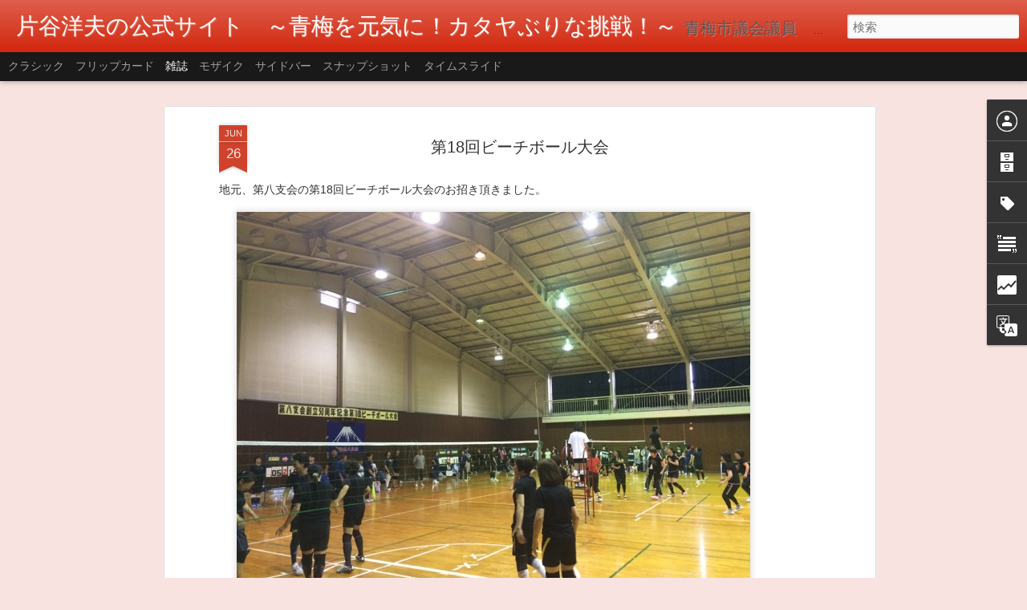

--- FILE ---
content_type: text/html; charset=UTF-8
request_url: http://www.katayahiroo.jp/2016/06/18.html
body_size: 5273
content:
<!DOCTYPE html>
<html class='v2' dir='ltr' lang='ja'>
<head>
<link href='https://www.blogger.com/static/v1/widgets/335934321-css_bundle_v2.css' rel='stylesheet' type='text/css'/>
<meta content='text/html; charset=UTF-8' http-equiv='Content-Type'/>
<meta content='blogger' name='generator'/>
<link href='http://www.katayahiroo.jp/favicon.ico' rel='icon' type='image/x-icon'/>
<link href='http://www.katayahiroo.jp/2016/06/18.html' rel='canonical'/>
<link rel="alternate" type="application/atom+xml" title="片谷洋夫の公式サイト&#12288;&#65374;青梅を元気に&#65281;カタヤぶりな挑戦&#65281;&#65374; - Atom" href="http://www.katayahiroo.jp/feeds/posts/default" />
<link rel="alternate" type="application/rss+xml" title="片谷洋夫の公式サイト&#12288;&#65374;青梅を元気に&#65281;カタヤぶりな挑戦&#65281;&#65374; - RSS" href="http://www.katayahiroo.jp/feeds/posts/default?alt=rss" />
<link rel="service.post" type="application/atom+xml" title="片谷洋夫の公式サイト&#12288;&#65374;青梅を元気に&#65281;カタヤぶりな挑戦&#65281;&#65374; - Atom" href="https://www.blogger.com/feeds/5763330007282204916/posts/default" />

<link rel="alternate" type="application/atom+xml" title="片谷洋夫の公式サイト&#12288;&#65374;青梅を元気に&#65281;カタヤぶりな挑戦&#65281;&#65374; - Atom" href="http://www.katayahiroo.jp/feeds/8030142675355017441/comments/default" />
<!--Can't find substitution for tag [blog.ieCssRetrofitLinks]-->
<link href='https://blogger.googleusercontent.com/img/b/R29vZ2xl/AVvXsEjt7PkGIpmhheAUN-ElRHpmBWNB8J3dyNBk-e1CA0lMJ0IcJJxgYIAD_MQ9PdUvmtQK8ivS7kDaEnURHK34GpL_6ZeB58DXek2e5gmt_8KRo8nSd_ECApHIoUavW_CuT9zhqZkNFMAIFwk/s640/blogger-image-1456068292.jpg' rel='image_src'/>
<meta content='http://www.katayahiroo.jp/2016/06/18.html' property='og:url'/>
<meta content='第18回ビーチボール大会' property='og:title'/>
<meta content='青梅市議会議員　片谷洋夫（かたやひろお）のブログです。' property='og:description'/>
<meta content='https://blogger.googleusercontent.com/img/b/R29vZ2xl/AVvXsEjt7PkGIpmhheAUN-ElRHpmBWNB8J3dyNBk-e1CA0lMJ0IcJJxgYIAD_MQ9PdUvmtQK8ivS7kDaEnURHK34GpL_6ZeB58DXek2e5gmt_8KRo8nSd_ECApHIoUavW_CuT9zhqZkNFMAIFwk/w1200-h630-p-k-no-nu/blogger-image-1456068292.jpg' property='og:image'/>
<title>片谷洋夫の公式サイト&#12288;&#65374;青梅を元気に&#65281;カタヤぶりな挑戦&#65281;&#65374;: 第18回ビーチボール大会</title>
<meta content='!' name='fragment'/>
<meta content='dynamic' name='blogger-template'/>
<meta content='IE=9,chrome=1' http-equiv='X-UA-Compatible'/>
<meta content='initial-scale=1.0, maximum-scale=1.0, user-scalable=no, width=device-width' name='viewport'/>
<style id='page-skin-1' type='text/css'><!--
/*-----------------------------------------------
Blogger Template Style
Name: Dynamic Views
----------------------------------------------- */
/* Variable definitions
====================
<Variable name="keycolor" description="Main Color" type="color" default="#ffffff"
variants="#2b256f,#00b2b4,#4ba976,#696f00,#b38f00,#f07300,#d0422c,#f37a86,#7b5341"/>
<Group description="Page">
<Variable name="page.text.font" description="Font" type="font"
default="'Helvetica Neue Light', HelveticaNeue-Light, 'Helvetica Neue', Helvetica, Arial, sans-serif"/>
<Variable name="page.text.color" description="Text Color" type="color"
default="#333333" variants="#333333"/>
<Variable name="body.background.color" description="Background Color" type="color"
default="#EEEEEE"
variants="#dfdfea,#d9f4f4,#e4f2eb,#e9ead9,#f4eed9,#fdead9,#f8e3e0,#fdebed,#ebe5e3"/>
</Group>
<Variable name="body.background" description="Body Background" type="background"
color="#EEEEEE" default="$(color) none repeat scroll top left"/>
<Group description="Header">
<Variable name="header.background.color" description="Background Color" type="color"
default="#F3F3F3" variants="#F3F3F3"/>
</Group>
<Group description="Header Bar">
<Variable name="primary.color" description="Background Color" type="color"
default="#333333" variants="#2b256f,#00b2b4,#4ba976,#696f00,#b38f00,#f07300,#d0422c,#f37a86,#7b5341"/>
<Variable name="menu.font" description="Font" type="font"
default="'Helvetica Neue Light', HelveticaNeue-Light, 'Helvetica Neue', Helvetica, Arial, sans-serif"/>
<Variable name="menu.text.color" description="Text Color" type="color"
default="#FFFFFF" variants="#FFFFFF"/>
</Group>
<Group description="Links">
<Variable name="link.font" description="Link Text" type="font"
default="'Helvetica Neue Light', HelveticaNeue-Light, 'Helvetica Neue', Helvetica, Arial, sans-serif"/>
<Variable name="link.color" description="Link Color" type="color"
default="#009EB8"
variants="#2b256f,#00b2b4,#4ba976,#696f00,#b38f00,#f07300,#d0422c,#f37a86,#7b5341"/>
<Variable name="link.hover.color" description="Link Hover Color" type="color"
default="#009EB8"
variants="#2b256f,#00b2b4,#4ba976,#696f00,#b38f00,#f07300,#d0422c,#f37a86,#7b5341"/>
<Variable name="link.visited.color" description="Link Visited Color" type="color"
default="#009EB8"
variants="#2b256f,#00b2b4,#4ba976,#696f00,#b38f00,#f07300,#d0422c,#f37a86,#7b5341"/>
</Group>
<Group description="Blog Title">
<Variable name="blog.title.font" description="Font" type="font"
default="'Helvetica Neue Light', HelveticaNeue-Light, 'Helvetica Neue', Helvetica, Arial, sans-serif"/>
<Variable name="blog.title.color" description="Color" type="color"
default="#555555" variants="#555555"/>
</Group>
<Group description="Blog Description">
<Variable name="blog.description.font" description="Font" type="font"
default="'Helvetica Neue Light', HelveticaNeue-Light, 'Helvetica Neue', Helvetica, Arial, sans-serif"/>
<Variable name="blog.description.color" description="Color" type="color"
default="#555555" variants="#555555"/>
</Group>
<Group description="Post Title">
<Variable name="post.title.font" description="Font" type="font"
default="'Helvetica Neue Light', HelveticaNeue-Light, 'Helvetica Neue', Helvetica, Arial, sans-serif"/>
<Variable name="post.title.color" description="Color" type="color"
default="#333333" variants="#333333"/>
</Group>
<Group description="Date Ribbon">
<Variable name="ribbon.color" description="Color" type="color"
default="#666666" variants="#2b256f,#00b2b4,#4ba976,#696f00,#b38f00,#f07300,#d0422c,#f37a86,#7b5341"/>
<Variable name="ribbon.hover.color" description="Hover Color" type="color"
default="#AD3A2B" variants="#AD3A2B"/>
</Group>
<Variable name="blitzview" description="Initial view type" type="string" default="sidebar"/>
*/
/* BEGIN CUT */
{
"font:Text": "'Helvetica Neue Light', HelveticaNeue-Light, 'Helvetica Neue', Helvetica, Arial, sans-serif",
"color:Text": "#333333",
"image:Background": "#EEEEEE none repeat scroll top left",
"color:Background": "#f8e3e0",
"color:Header Background": "#d01b00",
"color:Primary": "#191919",
"color:Menu Text": "#ffffff",
"font:Menu": "'Helvetica Neue Light', HelveticaNeue-Light, 'Helvetica Neue', Helvetica, Arial, sans-serif",
"font:Link": "'Helvetica Neue Light', HelveticaNeue-Light, 'Helvetica Neue', Helvetica, Arial, sans-serif",
"color:Link": "#d0422c",
"color:Link Visited": "#d0422c",
"color:Link Hover": "#d0422c",
"font:Blog Title": "normal bold 100% 'Helvetica Neue Light', HelveticaNeue-Light, 'Helvetica Neue', Helvetica, Arial, sans-serif",
"color:Blog Title": "#ffffff",
"font:Blog Description": "'Helvetica Neue Light', HelveticaNeue-Light, 'Helvetica Neue', Helvetica, Arial, sans-serif",
"color:Blog Description": "#555555",
"font:Post Title": "'Helvetica Neue Light', HelveticaNeue-Light, 'Helvetica Neue', Helvetica, Arial, sans-serif",
"color:Post Title": "#333333",
"color:Ribbon": "#d0422c",
"color:Ribbon Hover": "#ad3a2b",
"view": "magazine"
}
/* END CUT */

--></style>
<style id='template-skin-1' type='text/css'><!--
body {
min-width: 860px;
}
.column-center-outer {
margin-top: 46px;
}
.content-outer, .content-fauxcolumn-outer, .region-inner {
min-width: 860px;
max-width: 860px;
_width: 860px;
}
.main-inner .columns {
padding-left: 0;
padding-right: 410px;
}
.main-inner .fauxcolumn-center-outer {
left: 0;
right: 410px;
/* IE6 does not respect left and right together */
_width: expression(this.parentNode.offsetWidth -
parseInt("0") -
parseInt("410px") + 'px');
}
.main-inner .fauxcolumn-left-outer {
width: 0;
}
.main-inner .fauxcolumn-right-outer {
width: 410px;
}
.main-inner .column-left-outer {
width: 0;
right: 100%;
margin-left: -0;
}
.main-inner .column-right-outer {
width: 410px;
margin-right: -410px;
}
#layout {
min-width: 0;
}
#layout .content-outer {
min-width: 0;
width: 800px;
}
#layout .region-inner {
min-width: 0;
width: auto;
}
--></style>
<script src='//www.blogblog.com/dynamicviews/6e0d22adcfa5abea/js/common.js' type='text/javascript'></script>
<script src='//www.blogblog.com/dynamicviews/6e0d22adcfa5abea/js/languages/lang__ja.js' type='text/javascript'></script>
<script src='//www.blogblog.com/dynamicviews/6e0d22adcfa5abea/js/magazine.js' type='text/javascript'></script>
<script src='//www.blogblog.com/dynamicviews/4224c15c4e7c9321/js/comments.js'></script>
<link href='https://www.blogger.com/dyn-css/authorization.css?targetBlogID=5763330007282204916&amp;zx=a07b2fc4-3aa0-405b-9cfd-c438ccd5660d' media='none' onload='if(media!=&#39;all&#39;)media=&#39;all&#39;' rel='stylesheet'/><noscript><link href='https://www.blogger.com/dyn-css/authorization.css?targetBlogID=5763330007282204916&amp;zx=a07b2fc4-3aa0-405b-9cfd-c438ccd5660d' rel='stylesheet'/></noscript>
<meta name='google-adsense-platform-account' content='ca-host-pub-1556223355139109'/>
<meta name='google-adsense-platform-domain' content='blogspot.com'/>

</head>
<body class='variant-magazine'>
<div class='content'>
<div class='content-outer'>
<div class='fauxborder-left content-fauxborder-left'>
<div class='content-inner'>
<div class='main-outer'>
<div class='fauxborder-left main-fauxborder-left'>
<div class='region-inner main-inner'>
<div class='columns fauxcolumns'>
<div class='column-center-outer'>
<div class='column-center-inner'>
<div class='main section' id='main'>
</div>
</div>
</div>
<div class='column-right-outer'>
<div class='column-right-inner'>
<aside>
<div class='sidebar section' id='sidebar-right-1'>
</div>
</aside>
</div>
</div>
<div style='clear: both'></div>
</div>
</div>
</div>
</div>
</div>
</div>
</div>
</div>
<script language='javascript' type='text/javascript'>
        window.onload = function() {
          blogger.ui().configure().view();
        };
      </script>

<script type="text/javascript" src="https://www.blogger.com/static/v1/widgets/2028843038-widgets.js"></script>
<script type='text/javascript'>
window['__wavt'] = 'AOuZoY5SmMPmcY30hhJNKbnotwTa9HoLjw:1768908923734';_WidgetManager._Init('//www.blogger.com/rearrange?blogID\x3d5763330007282204916','//www.katayahiroo.jp/2016/06/18.html','5763330007282204916');
_WidgetManager._SetDataContext([{'name': 'blog', 'data': {'blogId': '5763330007282204916', 'title': '\u7247\u8c37\u6d0b\u592b\u306e\u516c\u5f0f\u30b5\u30a4\u30c8\u3000\uff5e\u9752\u6885\u3092\u5143\u6c17\u306b\uff01\u30ab\u30bf\u30e4\u3076\u308a\u306a\u6311\u6226\uff01\uff5e', 'url': 'http://www.katayahiroo.jp/2016/06/18.html', 'canonicalUrl': 'http://www.katayahiroo.jp/2016/06/18.html', 'homepageUrl': 'http://www.katayahiroo.jp/', 'searchUrl': 'http://www.katayahiroo.jp/search', 'canonicalHomepageUrl': 'http://www.katayahiroo.jp/', 'blogspotFaviconUrl': 'http://www.katayahiroo.jp/favicon.ico', 'bloggerUrl': 'https://www.blogger.com', 'hasCustomDomain': true, 'httpsEnabled': false, 'enabledCommentProfileImages': true, 'gPlusViewType': 'FILTERED_POSTMOD', 'adultContent': false, 'analyticsAccountNumber': '', 'encoding': 'UTF-8', 'locale': 'ja', 'localeUnderscoreDelimited': 'ja', 'languageDirection': 'ltr', 'isPrivate': false, 'isMobile': false, 'isMobileRequest': false, 'mobileClass': '', 'isPrivateBlog': false, 'isDynamicViewsAvailable': true, 'feedLinks': '\x3clink rel\x3d\x22alternate\x22 type\x3d\x22application/atom+xml\x22 title\x3d\x22\u7247\u8c37\u6d0b\u592b\u306e\u516c\u5f0f\u30b5\u30a4\u30c8\u3000\uff5e\u9752\u6885\u3092\u5143\u6c17\u306b\uff01\u30ab\u30bf\u30e4\u3076\u308a\u306a\u6311\u6226\uff01\uff5e - Atom\x22 href\x3d\x22http://www.katayahiroo.jp/feeds/posts/default\x22 /\x3e\n\x3clink rel\x3d\x22alternate\x22 type\x3d\x22application/rss+xml\x22 title\x3d\x22\u7247\u8c37\u6d0b\u592b\u306e\u516c\u5f0f\u30b5\u30a4\u30c8\u3000\uff5e\u9752\u6885\u3092\u5143\u6c17\u306b\uff01\u30ab\u30bf\u30e4\u3076\u308a\u306a\u6311\u6226\uff01\uff5e - RSS\x22 href\x3d\x22http://www.katayahiroo.jp/feeds/posts/default?alt\x3drss\x22 /\x3e\n\x3clink rel\x3d\x22service.post\x22 type\x3d\x22application/atom+xml\x22 title\x3d\x22\u7247\u8c37\u6d0b\u592b\u306e\u516c\u5f0f\u30b5\u30a4\u30c8\u3000\uff5e\u9752\u6885\u3092\u5143\u6c17\u306b\uff01\u30ab\u30bf\u30e4\u3076\u308a\u306a\u6311\u6226\uff01\uff5e - Atom\x22 href\x3d\x22https://www.blogger.com/feeds/5763330007282204916/posts/default\x22 /\x3e\n\n\x3clink rel\x3d\x22alternate\x22 type\x3d\x22application/atom+xml\x22 title\x3d\x22\u7247\u8c37\u6d0b\u592b\u306e\u516c\u5f0f\u30b5\u30a4\u30c8\u3000\uff5e\u9752\u6885\u3092\u5143\u6c17\u306b\uff01\u30ab\u30bf\u30e4\u3076\u308a\u306a\u6311\u6226\uff01\uff5e - Atom\x22 href\x3d\x22http://www.katayahiroo.jp/feeds/8030142675355017441/comments/default\x22 /\x3e\n', 'meTag': '', 'adsenseHostId': 'ca-host-pub-1556223355139109', 'adsenseHasAds': false, 'adsenseAutoAds': false, 'boqCommentIframeForm': true, 'loginRedirectParam': '', 'isGoogleEverywhereLinkTooltipEnabled': true, 'view': '', 'dynamicViewsCommentsSrc': '//www.blogblog.com/dynamicviews/4224c15c4e7c9321/js/comments.js', 'dynamicViewsScriptSrc': '//www.blogblog.com/dynamicviews/6e0d22adcfa5abea', 'plusOneApiSrc': 'https://apis.google.com/js/platform.js', 'disableGComments': true, 'interstitialAccepted': false, 'sharing': {'platforms': [{'name': '\u30ea\u30f3\u30af\u3092\u53d6\u5f97', 'key': 'link', 'shareMessage': '\u30ea\u30f3\u30af\u3092\u53d6\u5f97', 'target': ''}, {'name': 'Facebook', 'key': 'facebook', 'shareMessage': 'Facebook \u3067\u5171\u6709', 'target': 'facebook'}, {'name': 'BlogThis!', 'key': 'blogThis', 'shareMessage': 'BlogThis!', 'target': 'blog'}, {'name': '\xd7', 'key': 'twitter', 'shareMessage': '\xd7 \u3067\u5171\u6709', 'target': 'twitter'}, {'name': 'Pinterest', 'key': 'pinterest', 'shareMessage': 'Pinterest \u3067\u5171\u6709', 'target': 'pinterest'}, {'name': '\u30e1\u30fc\u30eb', 'key': 'email', 'shareMessage': '\u30e1\u30fc\u30eb', 'target': 'email'}], 'disableGooglePlus': true, 'googlePlusShareButtonWidth': 0, 'googlePlusBootstrap': '\x3cscript type\x3d\x22text/javascript\x22\x3ewindow.___gcfg \x3d {\x27lang\x27: \x27ja\x27};\x3c/script\x3e'}, 'hasCustomJumpLinkMessage': false, 'jumpLinkMessage': '\u7d9a\u304d\u3092\u8aad\u3080', 'pageType': 'item', 'postId': '8030142675355017441', 'postImageThumbnailUrl': 'https://blogger.googleusercontent.com/img/b/R29vZ2xl/AVvXsEjt7PkGIpmhheAUN-ElRHpmBWNB8J3dyNBk-e1CA0lMJ0IcJJxgYIAD_MQ9PdUvmtQK8ivS7kDaEnURHK34GpL_6ZeB58DXek2e5gmt_8KRo8nSd_ECApHIoUavW_CuT9zhqZkNFMAIFwk/s72-c/blogger-image-1456068292.jpg', 'postImageUrl': 'https://blogger.googleusercontent.com/img/b/R29vZ2xl/AVvXsEjt7PkGIpmhheAUN-ElRHpmBWNB8J3dyNBk-e1CA0lMJ0IcJJxgYIAD_MQ9PdUvmtQK8ivS7kDaEnURHK34GpL_6ZeB58DXek2e5gmt_8KRo8nSd_ECApHIoUavW_CuT9zhqZkNFMAIFwk/s640/blogger-image-1456068292.jpg', 'pageName': '\u7b2c18\u56de\u30d3\u30fc\u30c1\u30dc\u30fc\u30eb\u5927\u4f1a', 'pageTitle': '\u7247\u8c37\u6d0b\u592b\u306e\u516c\u5f0f\u30b5\u30a4\u30c8\u3000\uff5e\u9752\u6885\u3092\u5143\u6c17\u306b\uff01\u30ab\u30bf\u30e4\u3076\u308a\u306a\u6311\u6226\uff01\uff5e: \u7b2c18\u56de\u30d3\u30fc\u30c1\u30dc\u30fc\u30eb\u5927\u4f1a', 'metaDescription': ''}}, {'name': 'features', 'data': {}}, {'name': 'messages', 'data': {'edit': '\u7de8\u96c6', 'linkCopiedToClipboard': '\u30ea\u30f3\u30af\u3092\u30af\u30ea\u30c3\u30d7\u30dc\u30fc\u30c9\u306b\u30b3\u30d4\u30fc\u3057\u307e\u3057\u305f\u3002', 'ok': 'OK', 'postLink': '\u6295\u7a3f\u306e\u30ea\u30f3\u30af'}}, {'name': 'skin', 'data': {'vars': {'link_color': '#d0422c', 'post_title_color': '#333333', 'blog_description_font': '\x27Helvetica Neue Light\x27, HelveticaNeue-Light, \x27Helvetica Neue\x27, Helvetica, Arial, sans-serif', 'body_background_color': '#f8e3e0', 'ribbon_color': '#d0422c', 'body_background': '#EEEEEE none repeat scroll top left', 'blitzview': 'magazine', 'link_visited_color': '#d0422c', 'link_hover_color': '#d0422c', 'header_background_color': '#d01b00', 'keycolor': '#d0422c', 'page_text_font': '\x27Helvetica Neue Light\x27, HelveticaNeue-Light, \x27Helvetica Neue\x27, Helvetica, Arial, sans-serif', 'blog_title_color': '#ffffff', 'ribbon_hover_color': '#ad3a2b', 'blog_title_font': 'normal bold 100% \x27Helvetica Neue Light\x27, HelveticaNeue-Light, \x27Helvetica Neue\x27, Helvetica, Arial, sans-serif', 'link_font': '\x27Helvetica Neue Light\x27, HelveticaNeue-Light, \x27Helvetica Neue\x27, Helvetica, Arial, sans-serif', 'menu_font': '\x27Helvetica Neue Light\x27, HelveticaNeue-Light, \x27Helvetica Neue\x27, Helvetica, Arial, sans-serif', 'primary_color': '#191919', 'page_text_color': '#333333', 'post_title_font': '\x27Helvetica Neue Light\x27, HelveticaNeue-Light, \x27Helvetica Neue\x27, Helvetica, Arial, sans-serif', 'blog_description_color': '#555555', 'menu_text_color': '#ffffff'}, 'override': '', 'url': 'blitz.css'}}, {'name': 'template', 'data': {'name': 'Dynamic Views', 'localizedName': '\u52d5\u7684\u30d3\u30e5\u30fc', 'isResponsive': false, 'isAlternateRendering': false, 'isCustom': false, 'variant': 'magazine', 'variantId': 'magazine'}}, {'name': 'view', 'data': {'classic': {'name': 'classic', 'url': '?view\x3dclassic'}, 'flipcard': {'name': 'flipcard', 'url': '?view\x3dflipcard'}, 'magazine': {'name': 'magazine', 'url': '?view\x3dmagazine'}, 'mosaic': {'name': 'mosaic', 'url': '?view\x3dmosaic'}, 'sidebar': {'name': 'sidebar', 'url': '?view\x3dsidebar'}, 'snapshot': {'name': 'snapshot', 'url': '?view\x3dsnapshot'}, 'timeslide': {'name': 'timeslide', 'url': '?view\x3dtimeslide'}, 'isMobile': false, 'title': '\u7b2c18\u56de\u30d3\u30fc\u30c1\u30dc\u30fc\u30eb\u5927\u4f1a', 'description': '\u9752\u6885\u5e02\u8b70\u4f1a\u8b70\u54e1\u3000\u7247\u8c37\u6d0b\u592b\uff08\u304b\u305f\u3084\u3072\u308d\u304a\uff09\u306e\u30d6\u30ed\u30b0\u3067\u3059\u3002', 'featuredImage': 'https://blogger.googleusercontent.com/img/b/R29vZ2xl/AVvXsEjt7PkGIpmhheAUN-ElRHpmBWNB8J3dyNBk-e1CA0lMJ0IcJJxgYIAD_MQ9PdUvmtQK8ivS7kDaEnURHK34GpL_6ZeB58DXek2e5gmt_8KRo8nSd_ECApHIoUavW_CuT9zhqZkNFMAIFwk/s640/blogger-image-1456068292.jpg', 'url': 'http://www.katayahiroo.jp/2016/06/18.html', 'type': 'item', 'isSingleItem': true, 'isMultipleItems': false, 'isError': false, 'isPage': false, 'isPost': true, 'isHomepage': false, 'isArchive': false, 'isLabelSearch': false, 'postId': 8030142675355017441}}]);
_WidgetManager._RegisterWidget('_BlogView', new _WidgetInfo('Blog1', 'main', document.getElementById('Blog1'), {'cmtInteractionsEnabled': false, 'lightboxEnabled': true, 'lightboxModuleUrl': 'https://www.blogger.com/static/v1/jsbin/4268964403-lbx__ja.js', 'lightboxCssUrl': 'https://www.blogger.com/static/v1/v-css/828616780-lightbox_bundle.css'}, 'displayModeFull'));
_WidgetManager._RegisterWidget('_HeaderView', new _WidgetInfo('Header1', 'sidebar-right-1', document.getElementById('Header1'), {}, 'displayModeFull'));
_WidgetManager._RegisterWidget('_ProfileView', new _WidgetInfo('Profile1', 'sidebar-right-1', document.getElementById('Profile1'), {}, 'displayModeFull'));
_WidgetManager._RegisterWidget('_BlogArchiveView', new _WidgetInfo('BlogArchive1', 'sidebar-right-1', document.getElementById('BlogArchive1'), {'languageDirection': 'ltr', 'loadingMessage': '\u8aad\u307f\u8fbc\u307f\u4e2d\x26hellip;'}, 'displayModeFull'));
_WidgetManager._RegisterWidget('_LabelView', new _WidgetInfo('Label1', 'sidebar-right-1', document.getElementById('Label1'), {}, 'displayModeFull'));
_WidgetManager._RegisterWidget('_TextView', new _WidgetInfo('Text1', 'sidebar-right-1', document.getElementById('Text1'), {}, 'displayModeFull'));
_WidgetManager._RegisterWidget('_NavbarView', new _WidgetInfo('Navbar1', 'sidebar-right-1', document.getElementById('Navbar1'), {}, 'displayModeFull'));
_WidgetManager._RegisterWidget('_StatsView', new _WidgetInfo('Stats1', 'sidebar-right-1', document.getElementById('Stats1'), {'title': '\u30da\u30fc\u30b8\u30d3\u30e5\u30fc\u306e\u5408\u8a08', 'showGraphicalCounter': true, 'showAnimatedCounter': false, 'showSparkline': false, 'statsUrl': '//www.katayahiroo.jp/b/stats?style\x3dBLACK_TRANSPARENT\x26timeRange\x3dALL_TIME\x26token\x3dAPq4FmAtlqtuaNIX9r9HQ-4esSg77ClP1iArlI-uyHcHezAfUx7tP5FKNnBiTqvoCKXK0GRtbiKfaALz26FUXkBbb7wSwMGtnQ'}, 'displayModeFull'));
_WidgetManager._RegisterWidget('_TranslateView', new _WidgetInfo('Translate1', 'sidebar-right-1', document.getElementById('Translate1'), {}, 'displayModeFull'));
_WidgetManager._RegisterWidget('_AttributionView', new _WidgetInfo('Attribution1', 'sidebar-right-1', document.getElementById('Attribution1'), {}, 'displayModeFull'));
</script>
</body>
</html>

--- FILE ---
content_type: text/html; charset=UTF-8
request_url: http://www.katayahiroo.jp/b/stats?style=BLACK_TRANSPARENT&timeRange=ALL_TIME&token=APq4FmA7eJ8bpZUBphVXMudobbt7DVS4QfXeTHxGJffoS7Mj-JzSt_H0N-dwvbq9QfZrPiZxJquxJjGYPjUTZy8v0iwQmwYuWQ&v=0&action=initial&widgetId=Stats1&responseType=js
body_size: 261
content:
{"total":237702,"sparklineOptions":{"backgroundColor":{"fillOpacity":0.1,"fill":"#000000"},"series":[{"areaOpacity":0.3,"color":"#202020"}]},"sparklineData":[[0,34],[1,64],[2,30],[3,25],[4,30],[5,36],[6,21],[7,26],[8,57],[9,40],[10,50],[11,51],[12,64],[13,44],[14,30],[15,39],[16,30],[17,91],[18,45],[19,38],[20,26],[21,51],[22,14],[23,23],[24,53],[25,44],[26,48],[27,40],[28,84],[29,48]],"nextTickMs":3600000}

--- FILE ---
content_type: text/html; charset=UTF-8
request_url: http://www.katayahiroo.jp/b/stats?style=BLACK_TRANSPARENT&timeRange=ALL_TIME&token=APq4FmBmqM2Tp6jbVpcXa9w_heOTj9MUwJztD46x3Q2sxFo157eE_4YFkZugUpdMes5hd9WDivXAbZWQPqPL4xEZ2CAhOr0pCQ&v=0&action=initial&widgetId=Stats1&responseType=js
body_size: 261
content:
{"total":237702,"sparklineOptions":{"backgroundColor":{"fillOpacity":0.1,"fill":"#000000"},"series":[{"areaOpacity":0.3,"color":"#202020"}]},"sparklineData":[[0,34],[1,64],[2,30],[3,25],[4,30],[5,36],[6,21],[7,26],[8,57],[9,40],[10,50],[11,51],[12,64],[13,44],[14,30],[15,39],[16,30],[17,91],[18,45],[19,38],[20,26],[21,51],[22,14],[23,23],[24,53],[25,44],[26,48],[27,40],[28,84],[29,48]],"nextTickMs":3600000}

--- FILE ---
content_type: text/javascript; charset=UTF-8
request_url: http://www.katayahiroo.jp/?v=0&action=initial&widgetId=BlogArchive1&responseType=js&xssi_token=AOuZoY5SmMPmcY30hhJNKbnotwTa9HoLjw%3A1768908923734
body_size: 2523
content:
try {
_WidgetManager._HandleControllerResult('BlogArchive1', 'initial',{'url': 'http://www.katayahiroo.jp/search?updated-min\x3d1970-01-01T09:00:00%2B09:00\x26updated-max\x3d292278994-08-17T07:12:55Z\x26max-results\x3d50', 'name': 'All Posts', 'expclass': 'expanded', 'toggleId': 'ALL-0', 'post-count': 1273, 'data': [{'url': 'http://www.katayahiroo.jp/2026/', 'name': '2026', 'expclass': 'expanded', 'toggleId': 'YEARLY-1767193200000', 'post-count': 6, 'data': [{'url': 'http://www.katayahiroo.jp/2026/01/', 'name': '1\u6708', 'expclass': 'expanded', 'toggleId': 'MONTHLY-1767193200000', 'post-count': 6, 'posts': [{'title': '\xa0', 'url': 'http://www.katayahiroo.jp/2026/01/blog-post_12.html'}, {'title': '\xa0\u5730\u5143\u3001\u7b2c\u516b\u652f\u4f1a\u65b0\u5e74\u795d\u8cc0\u4f1a\u3067\u3057\u305f\u3002#\u7247\u8c37\u6d0b\u592b\xa0\xa0#\u9752\u6885\u5e02 #\u9752\u6885\ufffd', 'url': 'http://www.katayahiroo.jp/2026/01/blog-post_10.html'}, {'title': '\xa0\u304a\u306f\u3088\u3046\u3054\u3056\u3044\u307e\u3059\u3002\u6771\u9752\u6885\u99c5\u5317\u53e3\u3067\u3001\u5927\u52e2\u5f85\u5e02\u9577\u3068\u4eca\u5e74\u521d\u306e\u99c5\u982d\u6d3b\u52d5\u3067\u3059\u3002', 'url': 'http://www.katayahiroo.jp/2026/01/blog-post_9.html'}, {'title': '\u7247\u8c37\u6d0b\u592b\u5e02\u8b70\u4f1a\u30ec\u30dd\u30fc\u30c82026\u5e741\u6708\u53f7vol.43', 'url': 'http://www.katayahiroo.jp/2026/01/20261vol43.html'}, {'title': '\u9752\u6885\u30c8\u30ea\u30d3\u30a2vol.7\u306e\u56de\u7b54', 'url': 'http://www.katayahiroo.jp/2025/12/vol7.html'}, {'title': '\xa0\u660e\u3051\u307e\u3057\u3066\u304a\u3081\u3067\u3068\u3046\u3054\u3056\u3044\u307e\u3059\u3002\u4eca\u5e74\u3082\u91d1\u5200\u6bd8\u7f85\u795e\u793e\u304b\u3089\u306e\u521d\u65e5\u306e\u51fa\u3092\u898b\u306b\u3001\u5b50\u3069\u3082\u306e\u5f66\u3068\u884c\u304d\u307e\u3057\u305f\u304c\u3001...', 'url': 'http://www.katayahiroo.jp/2026/01/blog-post.html'}]}]}, {'url': 'http://www.katayahiroo.jp/2025/', 'name': '2025', 'expclass': 'collapsed', 'toggleId': 'YEARLY-1735657200000', 'post-count': 98, 'data': [{'url': 'http://www.katayahiroo.jp/2025/12/', 'name': '12\u6708', 'expclass': 'collapsed', 'toggleId': 'MONTHLY-1764514800000', 'post-count': 5}, {'url': 'http://www.katayahiroo.jp/2025/11/', 'name': '11\u6708', 'expclass': 'collapsed', 'toggleId': 'MONTHLY-1761922800000', 'post-count': 9}, {'url': 'http://www.katayahiroo.jp/2025/10/', 'name': '10\u6708', 'expclass': 'collapsed', 'toggleId': 'MONTHLY-1759244400000', 'post-count': 8}, {'url': 'http://www.katayahiroo.jp/2025/09/', 'name': '9\u6708', 'expclass': 'collapsed', 'toggleId': 'MONTHLY-1756652400000', 'post-count': 4}, {'url': 'http://www.katayahiroo.jp/2025/08/', 'name': '8\u6708', 'expclass': 'collapsed', 'toggleId': 'MONTHLY-1753974000000', 'post-count': 7}, {'url': 'http://www.katayahiroo.jp/2025/07/', 'name': '7\u6708', 'expclass': 'collapsed', 'toggleId': 'MONTHLY-1751295600000', 'post-count': 13}, {'url': 'http://www.katayahiroo.jp/2025/06/', 'name': '6\u6708', 'expclass': 'collapsed', 'toggleId': 'MONTHLY-1748703600000', 'post-count': 13}, {'url': 'http://www.katayahiroo.jp/2025/05/', 'name': '5\u6708', 'expclass': 'collapsed', 'toggleId': 'MONTHLY-1746025200000', 'post-count': 3}, {'url': 'http://www.katayahiroo.jp/2025/04/', 'name': '4\u6708', 'expclass': 'collapsed', 'toggleId': 'MONTHLY-1743433200000', 'post-count': 12}, {'url': 'http://www.katayahiroo.jp/2025/03/', 'name': '3\u6708', 'expclass': 'collapsed', 'toggleId': 'MONTHLY-1740754800000', 'post-count': 6}, {'url': 'http://www.katayahiroo.jp/2025/02/', 'name': '2\u6708', 'expclass': 'collapsed', 'toggleId': 'MONTHLY-1738335600000', 'post-count': 6}, {'url': 'http://www.katayahiroo.jp/2025/01/', 'name': '1\u6708', 'expclass': 'collapsed', 'toggleId': 'MONTHLY-1735657200000', 'post-count': 12}]}, {'url': 'http://www.katayahiroo.jp/2024/', 'name': '2024', 'expclass': 'collapsed', 'toggleId': 'YEARLY-1704034800000', 'post-count': 110, 'data': [{'url': 'http://www.katayahiroo.jp/2024/12/', 'name': '12\u6708', 'expclass': 'collapsed', 'toggleId': 'MONTHLY-1732978800000', 'post-count': 10}, {'url': 'http://www.katayahiroo.jp/2024/11/', 'name': '11\u6708', 'expclass': 'collapsed', 'toggleId': 'MONTHLY-1730386800000', 'post-count': 11}, {'url': 'http://www.katayahiroo.jp/2024/10/', 'name': '10\u6708', 'expclass': 'collapsed', 'toggleId': 'MONTHLY-1727708400000', 'post-count': 14}, {'url': 'http://www.katayahiroo.jp/2024/09/', 'name': '9\u6708', 'expclass': 'collapsed', 'toggleId': 'MONTHLY-1725116400000', 'post-count': 8}, {'url': 'http://www.katayahiroo.jp/2024/08/', 'name': '8\u6708', 'expclass': 'collapsed', 'toggleId': 'MONTHLY-1722438000000', 'post-count': 10}, {'url': 'http://www.katayahiroo.jp/2024/07/', 'name': '7\u6708', 'expclass': 'collapsed', 'toggleId': 'MONTHLY-1719759600000', 'post-count': 11}, {'url': 'http://www.katayahiroo.jp/2024/06/', 'name': '6\u6708', 'expclass': 'collapsed', 'toggleId': 'MONTHLY-1717167600000', 'post-count': 6}, {'url': 'http://www.katayahiroo.jp/2024/05/', 'name': '5\u6708', 'expclass': 'collapsed', 'toggleId': 'MONTHLY-1714489200000', 'post-count': 8}, {'url': 'http://www.katayahiroo.jp/2024/04/', 'name': '4\u6708', 'expclass': 'collapsed', 'toggleId': 'MONTHLY-1711897200000', 'post-count': 9}, {'url': 'http://www.katayahiroo.jp/2024/03/', 'name': '3\u6708', 'expclass': 'collapsed', 'toggleId': 'MONTHLY-1709218800000', 'post-count': 9}, {'url': 'http://www.katayahiroo.jp/2024/02/', 'name': '2\u6708', 'expclass': 'collapsed', 'toggleId': 'MONTHLY-1706713200000', 'post-count': 3}, {'url': 'http://www.katayahiroo.jp/2024/01/', 'name': '1\u6708', 'expclass': 'collapsed', 'toggleId': 'MONTHLY-1704034800000', 'post-count': 11}]}, {'url': 'http://www.katayahiroo.jp/2023/', 'name': '2023', 'expclass': 'collapsed', 'toggleId': 'YEARLY-1672498800000', 'post-count': 139, 'data': [{'url': 'http://www.katayahiroo.jp/2023/12/', 'name': '12\u6708', 'expclass': 'collapsed', 'toggleId': 'MONTHLY-1701356400000', 'post-count': 8}, {'url': 'http://www.katayahiroo.jp/2023/11/', 'name': '11\u6708', 'expclass': 'collapsed', 'toggleId': 'MONTHLY-1698764400000', 'post-count': 12}, {'url': 'http://www.katayahiroo.jp/2023/10/', 'name': '10\u6708', 'expclass': 'collapsed', 'toggleId': 'MONTHLY-1696086000000', 'post-count': 9}, {'url': 'http://www.katayahiroo.jp/2023/09/', 'name': '9\u6708', 'expclass': 'collapsed', 'toggleId': 'MONTHLY-1693494000000', 'post-count': 11}, {'url': 'http://www.katayahiroo.jp/2023/08/', 'name': '8\u6708', 'expclass': 'collapsed', 'toggleId': 'MONTHLY-1690815600000', 'post-count': 9}, {'url': 'http://www.katayahiroo.jp/2023/07/', 'name': '7\u6708', 'expclass': 'collapsed', 'toggleId': 'MONTHLY-1688137200000', 'post-count': 11}, {'url': 'http://www.katayahiroo.jp/2023/06/', 'name': '6\u6708', 'expclass': 'collapsed', 'toggleId': 'MONTHLY-1685545200000', 'post-count': 11}, {'url': 'http://www.katayahiroo.jp/2023/05/', 'name': '5\u6708', 'expclass': 'collapsed', 'toggleId': 'MONTHLY-1682866800000', 'post-count': 9}, {'url': 'http://www.katayahiroo.jp/2023/04/', 'name': '4\u6708', 'expclass': 'collapsed', 'toggleId': 'MONTHLY-1680274800000', 'post-count': 30}, {'url': 'http://www.katayahiroo.jp/2023/03/', 'name': '3\u6708', 'expclass': 'collapsed', 'toggleId': 'MONTHLY-1677596400000', 'post-count': 10}, {'url': 'http://www.katayahiroo.jp/2023/02/', 'name': '2\u6708', 'expclass': 'collapsed', 'toggleId': 'MONTHLY-1675177200000', 'post-count': 9}, {'url': 'http://www.katayahiroo.jp/2023/01/', 'name': '1\u6708', 'expclass': 'collapsed', 'toggleId': 'MONTHLY-1672498800000', 'post-count': 10}]}, {'url': 'http://www.katayahiroo.jp/2022/', 'name': '2022', 'expclass': 'collapsed', 'toggleId': 'YEARLY-1640962800000', 'post-count': 81, 'data': [{'url': 'http://www.katayahiroo.jp/2022/12/', 'name': '12\u6708', 'expclass': 'collapsed', 'toggleId': 'MONTHLY-1669820400000', 'post-count': 2}, {'url': 'http://www.katayahiroo.jp/2022/11/', 'name': '11\u6708', 'expclass': 'collapsed', 'toggleId': 'MONTHLY-1667228400000', 'post-count': 7}, {'url': 'http://www.katayahiroo.jp/2022/10/', 'name': '10\u6708', 'expclass': 'collapsed', 'toggleId': 'MONTHLY-1664550000000', 'post-count': 11}, {'url': 'http://www.katayahiroo.jp/2022/09/', 'name': '9\u6708', 'expclass': 'collapsed', 'toggleId': 'MONTHLY-1661958000000', 'post-count': 4}, {'url': 'http://www.katayahiroo.jp/2022/08/', 'name': '8\u6708', 'expclass': 'collapsed', 'toggleId': 'MONTHLY-1659279600000', 'post-count': 7}, {'url': 'http://www.katayahiroo.jp/2022/07/', 'name': '7\u6708', 'expclass': 'collapsed', 'toggleId': 'MONTHLY-1656601200000', 'post-count': 10}, {'url': 'http://www.katayahiroo.jp/2022/06/', 'name': '6\u6708', 'expclass': 'collapsed', 'toggleId': 'MONTHLY-1654009200000', 'post-count': 7}, {'url': 'http://www.katayahiroo.jp/2022/05/', 'name': '5\u6708', 'expclass': 'collapsed', 'toggleId': 'MONTHLY-1651330800000', 'post-count': 5}, {'url': 'http://www.katayahiroo.jp/2022/04/', 'name': '4\u6708', 'expclass': 'collapsed', 'toggleId': 'MONTHLY-1648738800000', 'post-count': 6}, {'url': 'http://www.katayahiroo.jp/2022/03/', 'name': '3\u6708', 'expclass': 'collapsed', 'toggleId': 'MONTHLY-1646060400000', 'post-count': 6}, {'url': 'http://www.katayahiroo.jp/2022/02/', 'name': '2\u6708', 'expclass': 'collapsed', 'toggleId': 'MONTHLY-1643641200000', 'post-count': 6}, {'url': 'http://www.katayahiroo.jp/2022/01/', 'name': '1\u6708', 'expclass': 'collapsed', 'toggleId': 'MONTHLY-1640962800000', 'post-count': 10}]}, {'url': 'http://www.katayahiroo.jp/2021/', 'name': '2021', 'expclass': 'collapsed', 'toggleId': 'YEARLY-1609426800000', 'post-count': 55, 'data': [{'url': 'http://www.katayahiroo.jp/2021/12/', 'name': '12\u6708', 'expclass': 'collapsed', 'toggleId': 'MONTHLY-1638284400000', 'post-count': 3}, {'url': 'http://www.katayahiroo.jp/2021/11/', 'name': '11\u6708', 'expclass': 'collapsed', 'toggleId': 'MONTHLY-1635692400000', 'post-count': 6}, {'url': 'http://www.katayahiroo.jp/2021/10/', 'name': '10\u6708', 'expclass': 'collapsed', 'toggleId': 'MONTHLY-1633014000000', 'post-count': 6}, {'url': 'http://www.katayahiroo.jp/2021/09/', 'name': '9\u6708', 'expclass': 'collapsed', 'toggleId': 'MONTHLY-1630422000000', 'post-count': 6}, {'url': 'http://www.katayahiroo.jp/2021/08/', 'name': '8\u6708', 'expclass': 'collapsed', 'toggleId': 'MONTHLY-1627743600000', 'post-count': 5}, {'url': 'http://www.katayahiroo.jp/2021/07/', 'name': '7\u6708', 'expclass': 'collapsed', 'toggleId': 'MONTHLY-1625065200000', 'post-count': 7}, {'url': 'http://www.katayahiroo.jp/2021/06/', 'name': '6\u6708', 'expclass': 'collapsed', 'toggleId': 'MONTHLY-1622473200000', 'post-count': 2}, {'url': 'http://www.katayahiroo.jp/2021/05/', 'name': '5\u6708', 'expclass': 'collapsed', 'toggleId': 'MONTHLY-1619794800000', 'post-count': 4}, {'url': 'http://www.katayahiroo.jp/2021/04/', 'name': '4\u6708', 'expclass': 'collapsed', 'toggleId': 'MONTHLY-1617202800000', 'post-count': 5}, {'url': 'http://www.katayahiroo.jp/2021/03/', 'name': '3\u6708', 'expclass': 'collapsed', 'toggleId': 'MONTHLY-1614524400000', 'post-count': 3}, {'url': 'http://www.katayahiroo.jp/2021/02/', 'name': '2\u6708', 'expclass': 'collapsed', 'toggleId': 'MONTHLY-1612105200000', 'post-count': 1}, {'url': 'http://www.katayahiroo.jp/2021/01/', 'name': '1\u6708', 'expclass': 'collapsed', 'toggleId': 'MONTHLY-1609426800000', 'post-count': 7}]}, {'url': 'http://www.katayahiroo.jp/2020/', 'name': '2020', 'expclass': 'collapsed', 'toggleId': 'YEARLY-1577804400000', 'post-count': 63, 'data': [{'url': 'http://www.katayahiroo.jp/2020/12/', 'name': '12\u6708', 'expclass': 'collapsed', 'toggleId': 'MONTHLY-1606748400000', 'post-count': 5}, {'url': 'http://www.katayahiroo.jp/2020/11/', 'name': '11\u6708', 'expclass': 'collapsed', 'toggleId': 'MONTHLY-1604156400000', 'post-count': 4}, {'url': 'http://www.katayahiroo.jp/2020/10/', 'name': '10\u6708', 'expclass': 'collapsed', 'toggleId': 'MONTHLY-1601478000000', 'post-count': 5}, {'url': 'http://www.katayahiroo.jp/2020/09/', 'name': '9\u6708', 'expclass': 'collapsed', 'toggleId': 'MONTHLY-1598886000000', 'post-count': 6}, {'url': 'http://www.katayahiroo.jp/2020/08/', 'name': '8\u6708', 'expclass': 'collapsed', 'toggleId': 'MONTHLY-1596207600000', 'post-count': 3}, {'url': 'http://www.katayahiroo.jp/2020/07/', 'name': '7\u6708', 'expclass': 'collapsed', 'toggleId': 'MONTHLY-1593529200000', 'post-count': 6}, {'url': 'http://www.katayahiroo.jp/2020/06/', 'name': '6\u6708', 'expclass': 'collapsed', 'toggleId': 'MONTHLY-1590937200000', 'post-count': 5}, {'url': 'http://www.katayahiroo.jp/2020/05/', 'name': '5\u6708', 'expclass': 'collapsed', 'toggleId': 'MONTHLY-1588258800000', 'post-count': 4}, {'url': 'http://www.katayahiroo.jp/2020/03/', 'name': '3\u6708', 'expclass': 'collapsed', 'toggleId': 'MONTHLY-1582988400000', 'post-count': 5}, {'url': 'http://www.katayahiroo.jp/2020/02/', 'name': '2\u6708', 'expclass': 'collapsed', 'toggleId': 'MONTHLY-1580482800000', 'post-count': 9}, {'url': 'http://www.katayahiroo.jp/2020/01/', 'name': '1\u6708', 'expclass': 'collapsed', 'toggleId': 'MONTHLY-1577804400000', 'post-count': 11}]}, {'url': 'http://www.katayahiroo.jp/2019/', 'name': '2019', 'expclass': 'collapsed', 'toggleId': 'YEARLY-1546268400000', 'post-count': 118, 'data': [{'url': 'http://www.katayahiroo.jp/2019/12/', 'name': '12\u6708', 'expclass': 'collapsed', 'toggleId': 'MONTHLY-1575126000000', 'post-count': 6}, {'url': 'http://www.katayahiroo.jp/2019/11/', 'name': '11\u6708', 'expclass': 'collapsed', 'toggleId': 'MONTHLY-1572534000000', 'post-count': 4}, {'url': 'http://www.katayahiroo.jp/2019/10/', 'name': '10\u6708', 'expclass': 'collapsed', 'toggleId': 'MONTHLY-1569855600000', 'post-count': 9}, {'url': 'http://www.katayahiroo.jp/2019/09/', 'name': '9\u6708', 'expclass': 'collapsed', 'toggleId': 'MONTHLY-1567263600000', 'post-count': 12}, {'url': 'http://www.katayahiroo.jp/2019/08/', 'name': '8\u6708', 'expclass': 'collapsed', 'toggleId': 'MONTHLY-1564585200000', 'post-count': 9}, {'url': 'http://www.katayahiroo.jp/2019/07/', 'name': '7\u6708', 'expclass': 'collapsed', 'toggleId': 'MONTHLY-1561906800000', 'post-count': 7}, {'url': 'http://www.katayahiroo.jp/2019/06/', 'name': '6\u6708', 'expclass': 'collapsed', 'toggleId': 'MONTHLY-1559314800000', 'post-count': 7}, {'url': 'http://www.katayahiroo.jp/2019/05/', 'name': '5\u6708', 'expclass': 'collapsed', 'toggleId': 'MONTHLY-1556636400000', 'post-count': 10}, {'url': 'http://www.katayahiroo.jp/2019/04/', 'name': '4\u6708', 'expclass': 'collapsed', 'toggleId': 'MONTHLY-1554044400000', 'post-count': 26}, {'url': 'http://www.katayahiroo.jp/2019/03/', 'name': '3\u6708', 'expclass': 'collapsed', 'toggleId': 'MONTHLY-1551366000000', 'post-count': 11}, {'url': 'http://www.katayahiroo.jp/2019/02/', 'name': '2\u6708', 'expclass': 'collapsed', 'toggleId': 'MONTHLY-1548946800000', 'post-count': 7}, {'url': 'http://www.katayahiroo.jp/2019/01/', 'name': '1\u6708', 'expclass': 'collapsed', 'toggleId': 'MONTHLY-1546268400000', 'post-count': 10}]}, {'url': 'http://www.katayahiroo.jp/2018/', 'name': '2018', 'expclass': 'collapsed', 'toggleId': 'YEARLY-1514732400000', 'post-count': 141, 'data': [{'url': 'http://www.katayahiroo.jp/2018/12/', 'name': '12\u6708', 'expclass': 'collapsed', 'toggleId': 'MONTHLY-1543590000000', 'post-count': 9}, {'url': 'http://www.katayahiroo.jp/2018/11/', 'name': '11\u6708', 'expclass': 'collapsed', 'toggleId': 'MONTHLY-1540998000000', 'post-count': 11}, {'url': 'http://www.katayahiroo.jp/2018/10/', 'name': '10\u6708', 'expclass': 'collapsed', 'toggleId': 'MONTHLY-1538319600000', 'post-count': 12}, {'url': 'http://www.katayahiroo.jp/2018/09/', 'name': '9\u6708', 'expclass': 'collapsed', 'toggleId': 'MONTHLY-1535727600000', 'post-count': 12}, {'url': 'http://www.katayahiroo.jp/2018/08/', 'name': '8\u6708', 'expclass': 'collapsed', 'toggleId': 'MONTHLY-1533049200000', 'post-count': 8}, {'url': 'http://www.katayahiroo.jp/2018/07/', 'name': '7\u6708', 'expclass': 'collapsed', 'toggleId': 'MONTHLY-1530370800000', 'post-count': 10}, {'url': 'http://www.katayahiroo.jp/2018/06/', 'name': '6\u6708', 'expclass': 'collapsed', 'toggleId': 'MONTHLY-1527778800000', 'post-count': 12}, {'url': 'http://www.katayahiroo.jp/2018/05/', 'name': '5\u6708', 'expclass': 'collapsed', 'toggleId': 'MONTHLY-1525100400000', 'post-count': 12}, {'url': 'http://www.katayahiroo.jp/2018/04/', 'name': '4\u6708', 'expclass': 'collapsed', 'toggleId': 'MONTHLY-1522508400000', 'post-count': 14}, {'url': 'http://www.katayahiroo.jp/2018/03/', 'name': '3\u6708', 'expclass': 'collapsed', 'toggleId': 'MONTHLY-1519830000000', 'post-count': 16}, {'url': 'http://www.katayahiroo.jp/2018/02/', 'name': '2\u6708', 'expclass': 'collapsed', 'toggleId': 'MONTHLY-1517410800000', 'post-count': 11}, {'url': 'http://www.katayahiroo.jp/2018/01/', 'name': '1\u6708', 'expclass': 'collapsed', 'toggleId': 'MONTHLY-1514732400000', 'post-count': 14}]}, {'url': 'http://www.katayahiroo.jp/2017/', 'name': '2017', 'expclass': 'collapsed', 'toggleId': 'YEARLY-1483196400000', 'post-count': 148, 'data': [{'url': 'http://www.katayahiroo.jp/2017/12/', 'name': '12\u6708', 'expclass': 'collapsed', 'toggleId': 'MONTHLY-1512054000000', 'post-count': 11}, {'url': 'http://www.katayahiroo.jp/2017/11/', 'name': '11\u6708', 'expclass': 'collapsed', 'toggleId': 'MONTHLY-1509462000000', 'post-count': 11}, {'url': 'http://www.katayahiroo.jp/2017/10/', 'name': '10\u6708', 'expclass': 'collapsed', 'toggleId': 'MONTHLY-1506783600000', 'post-count': 9}, {'url': 'http://www.katayahiroo.jp/2017/09/', 'name': '9\u6708', 'expclass': 'collapsed', 'toggleId': 'MONTHLY-1504191600000', 'post-count': 11}, {'url': 'http://www.katayahiroo.jp/2017/08/', 'name': '8\u6708', 'expclass': 'collapsed', 'toggleId': 'MONTHLY-1501513200000', 'post-count': 13}, {'url': 'http://www.katayahiroo.jp/2017/07/', 'name': '7\u6708', 'expclass': 'collapsed', 'toggleId': 'MONTHLY-1498834800000', 'post-count': 11}, {'url': 'http://www.katayahiroo.jp/2017/06/', 'name': '6\u6708', 'expclass': 'collapsed', 'toggleId': 'MONTHLY-1496242800000', 'post-count': 14}, {'url': 'http://www.katayahiroo.jp/2017/05/', 'name': '5\u6708', 'expclass': 'collapsed', 'toggleId': 'MONTHLY-1493564400000', 'post-count': 11}, {'url': 'http://www.katayahiroo.jp/2017/04/', 'name': '4\u6708', 'expclass': 'collapsed', 'toggleId': 'MONTHLY-1490972400000', 'post-count': 11}, {'url': 'http://www.katayahiroo.jp/2017/03/', 'name': '3\u6708', 'expclass': 'collapsed', 'toggleId': 'MONTHLY-1488294000000', 'post-count': 13}, {'url': 'http://www.katayahiroo.jp/2017/02/', 'name': '2\u6708', 'expclass': 'collapsed', 'toggleId': 'MONTHLY-1485874800000', 'post-count': 15}, {'url': 'http://www.katayahiroo.jp/2017/01/', 'name': '1\u6708', 'expclass': 'collapsed', 'toggleId': 'MONTHLY-1483196400000', 'post-count': 18}]}, {'url': 'http://www.katayahiroo.jp/2016/', 'name': '2016', 'expclass': 'collapsed', 'toggleId': 'YEARLY-1451574000000', 'post-count': 187, 'data': [{'url': 'http://www.katayahiroo.jp/2016/12/', 'name': '12\u6708', 'expclass': 'collapsed', 'toggleId': 'MONTHLY-1480518000000', 'post-count': 18}, {'url': 'http://www.katayahiroo.jp/2016/11/', 'name': '11\u6708', 'expclass': 'collapsed', 'toggleId': 'MONTHLY-1477926000000', 'post-count': 12}, {'url': 'http://www.katayahiroo.jp/2016/10/', 'name': '10\u6708', 'expclass': 'collapsed', 'toggleId': 'MONTHLY-1475247600000', 'post-count': 22}, {'url': 'http://www.katayahiroo.jp/2016/09/', 'name': '9\u6708', 'expclass': 'collapsed', 'toggleId': 'MONTHLY-1472655600000', 'post-count': 10}, {'url': 'http://www.katayahiroo.jp/2016/08/', 'name': '8\u6708', 'expclass': 'collapsed', 'toggleId': 'MONTHLY-1469977200000', 'post-count': 18}, {'url': 'http://www.katayahiroo.jp/2016/07/', 'name': '7\u6708', 'expclass': 'collapsed', 'toggleId': 'MONTHLY-1467298800000', 'post-count': 14}, {'url': 'http://www.katayahiroo.jp/2016/06/', 'name': '6\u6708', 'expclass': 'collapsed', 'toggleId': 'MONTHLY-1464706800000', 'post-count': 12}, {'url': 'http://www.katayahiroo.jp/2016/05/', 'name': '5\u6708', 'expclass': 'collapsed', 'toggleId': 'MONTHLY-1462028400000', 'post-count': 15}, {'url': 'http://www.katayahiroo.jp/2016/04/', 'name': '4\u6708', 'expclass': 'collapsed', 'toggleId': 'MONTHLY-1459436400000', 'post-count': 17}, {'url': 'http://www.katayahiroo.jp/2016/03/', 'name': '3\u6708', 'expclass': 'collapsed', 'toggleId': 'MONTHLY-1456758000000', 'post-count': 16}, {'url': 'http://www.katayahiroo.jp/2016/02/', 'name': '2\u6708', 'expclass': 'collapsed', 'toggleId': 'MONTHLY-1454252400000', 'post-count': 14}, {'url': 'http://www.katayahiroo.jp/2016/01/', 'name': '1\u6708', 'expclass': 'collapsed', 'toggleId': 'MONTHLY-1451574000000', 'post-count': 19}]}, {'url': 'http://www.katayahiroo.jp/2015/', 'name': '2015', 'expclass': 'collapsed', 'toggleId': 'YEARLY-1420038000000', 'post-count': 123, 'data': [{'url': 'http://www.katayahiroo.jp/2015/12/', 'name': '12\u6708', 'expclass': 'collapsed', 'toggleId': 'MONTHLY-1448895600000', 'post-count': 12}, {'url': 'http://www.katayahiroo.jp/2015/11/', 'name': '11\u6708', 'expclass': 'collapsed', 'toggleId': 'MONTHLY-1446303600000', 'post-count': 10}, {'url': 'http://www.katayahiroo.jp/2015/10/', 'name': '10\u6708', 'expclass': 'collapsed', 'toggleId': 'MONTHLY-1443625200000', 'post-count': 16}, {'url': 'http://www.katayahiroo.jp/2015/09/', 'name': '9\u6708', 'expclass': 'collapsed', 'toggleId': 'MONTHLY-1441033200000', 'post-count': 10}, {'url': 'http://www.katayahiroo.jp/2015/08/', 'name': '8\u6708', 'expclass': 'collapsed', 'toggleId': 'MONTHLY-1438354800000', 'post-count': 10}, {'url': 'http://www.katayahiroo.jp/2015/07/', 'name': '7\u6708', 'expclass': 'collapsed', 'toggleId': 'MONTHLY-1435676400000', 'post-count': 11}, {'url': 'http://www.katayahiroo.jp/2015/06/', 'name': '6\u6708', 'expclass': 'collapsed', 'toggleId': 'MONTHLY-1433084400000', 'post-count': 8}, {'url': 'http://www.katayahiroo.jp/2015/05/', 'name': '5\u6708', 'expclass': 'collapsed', 'toggleId': 'MONTHLY-1430406000000', 'post-count': 13}, {'url': 'http://www.katayahiroo.jp/2015/04/', 'name': '4\u6708', 'expclass': 'collapsed', 'toggleId': 'MONTHLY-1427814000000', 'post-count': 22}, {'url': 'http://www.katayahiroo.jp/2015/03/', 'name': '3\u6708', 'expclass': 'collapsed', 'toggleId': 'MONTHLY-1425135600000', 'post-count': 5}, {'url': 'http://www.katayahiroo.jp/2015/02/', 'name': '2\u6708', 'expclass': 'collapsed', 'toggleId': 'MONTHLY-1422716400000', 'post-count': 1}, {'url': 'http://www.katayahiroo.jp/2015/01/', 'name': '1\u6708', 'expclass': 'collapsed', 'toggleId': 'MONTHLY-1420038000000', 'post-count': 5}]}, {'url': 'http://www.katayahiroo.jp/2014/', 'name': '2014', 'expclass': 'collapsed', 'toggleId': 'YEARLY-1388502000000', 'post-count': 4, 'data': [{'url': 'http://www.katayahiroo.jp/2014/12/', 'name': '12\u6708', 'expclass': 'collapsed', 'toggleId': 'MONTHLY-1417359600000', 'post-count': 1}, {'url': 'http://www.katayahiroo.jp/2014/11/', 'name': '11\u6708', 'expclass': 'collapsed', 'toggleId': 'MONTHLY-1414767600000', 'post-count': 3}]}], 'toggleopen': 'MONTHLY-1767193200000', 'style': 'HIERARCHY', 'title': '\u30d6\u30ed\u30b0 \u30a2\u30fc\u30ab\u30a4\u30d6'});
} catch (e) {
  if (typeof log != 'undefined') {
    log('HandleControllerResult failed: ' + e);
  }
}


--- FILE ---
content_type: text/javascript; charset=UTF-8
request_url: http://www.katayahiroo.jp/?v=0&action=initial&widgetId=Label1&responseType=js&xssi_token=AOuZoY5SmMPmcY30hhJNKbnotwTa9HoLjw%3A1768908923734
body_size: 432
content:
try {
_WidgetManager._HandleControllerResult('Label1', 'initial',{'title': '\u7247\u8c37\u6d0b\u592b\u5e02\u8b70\u4f1a\u30ec\u30dd\u30fc\u30c8\u30d0\u30c3\u30af\u30ca\u30f3\u30d0\u30fc', 'display': 'list', 'showFreqNumbers': false, 'labels': [{'name': '\u304b\u305f\u3084\u6d0b\u592b\u5e02\u8b70\u4f1a\u30ec\u30dd\u30fc\u30c8', 'count': 40, 'cssSize': 1, 'url': 'http://www.katayahiroo.jp/search/label/%E3%81%8B%E3%81%9F%E3%82%84%E6%B4%8B%E5%A4%AB%E5%B8%82%E8%AD%B0%E4%BC%9A%E3%83%AC%E3%83%9D%E3%83%BC%E3%83%88'}, {'name': '\u7247\u8c37\u6d0b\u592b\u5e02\u8b70\u4f1a\u30ec\u30dd\u30fc\u30c8', 'count': 43, 'cssSize': 5, 'url': 'http://www.katayahiroo.jp/search/label/%E7%89%87%E8%B0%B7%E6%B4%8B%E5%A4%AB%E5%B8%82%E8%AD%B0%E4%BC%9A%E3%83%AC%E3%83%9D%E3%83%BC%E3%83%88'}]});
} catch (e) {
  if (typeof log != 'undefined') {
    log('HandleControllerResult failed: ' + e);
  }
}


--- FILE ---
content_type: text/javascript; charset=UTF-8
request_url: http://www.katayahiroo.jp/?v=0&action=initial&widgetId=Attribution1&responseType=js&xssi_token=AOuZoY5SmMPmcY30hhJNKbnotwTa9HoLjw%3A1768908923734
body_size: 325
content:
try {
_WidgetManager._HandleControllerResult('Attribution1', 'initial',{'attribution': 'katayahiroo. \u300c\u52d5\u7684\u30d3\u30e5\u30fc\u300d\u30c6\u30fc\u30de. Powered by \x3ca href\x3d\x27https://www.blogger.com\x27 target\x3d\x27_blank\x27\x3eBlogger\x3c/a\x3e. \x3ca href\x3d\x27https://www.blogger.com/go/report-abuse\x27 target\x3d\x27_blank\x27\x3e\u4e0d\u6b63\u884c\u70ba\u3092\u5831\u544a\x3c/a\x3e.'});
} catch (e) {
  if (typeof log != 'undefined') {
    log('HandleControllerResult failed: ' + e);
  }
}


--- FILE ---
content_type: text/javascript; charset=UTF-8
request_url: http://www.katayahiroo.jp/?v=0&action=initial&widgetId=Stats1&responseType=js&xssi_token=AOuZoY5SmMPmcY30hhJNKbnotwTa9HoLjw%3A1768908923734
body_size: 407
content:
try {
_WidgetManager._HandleControllerResult('Stats1', 'initial',{'title': '\u30da\u30fc\u30b8\u30d3\u30e5\u30fc\u306e\u5408\u8a08', 'showGraphicalCounter': true, 'showAnimatedCounter': false, 'showSparkline': false, 'statsUrl': '//www.katayahiroo.jp/b/stats?style\x3dBLACK_TRANSPARENT\x26timeRange\x3dALL_TIME\x26token\x3dAPq4FmA7eJ8bpZUBphVXMudobbt7DVS4QfXeTHxGJffoS7Mj-JzSt_H0N-dwvbq9QfZrPiZxJquxJjGYPjUTZy8v0iwQmwYuWQ'});
} catch (e) {
  if (typeof log != 'undefined') {
    log('HandleControllerResult failed: ' + e);
  }
}


--- FILE ---
content_type: text/javascript; charset=UTF-8
request_url: http://www.katayahiroo.jp/?v=0&action=initial&widgetId=Stats1&responseType=js&xssi_token=AOuZoY5SmMPmcY30hhJNKbnotwTa9HoLjw%3A1768908923734
body_size: 407
content:
try {
_WidgetManager._HandleControllerResult('Stats1', 'initial',{'title': '\u30da\u30fc\u30b8\u30d3\u30e5\u30fc\u306e\u5408\u8a08', 'showGraphicalCounter': true, 'showAnimatedCounter': false, 'showSparkline': false, 'statsUrl': '//www.katayahiroo.jp/b/stats?style\x3dBLACK_TRANSPARENT\x26timeRange\x3dALL_TIME\x26token\x3dAPq4FmBmqM2Tp6jbVpcXa9w_heOTj9MUwJztD46x3Q2sxFo157eE_4YFkZugUpdMes5hd9WDivXAbZWQPqPL4xEZ2CAhOr0pCQ'});
} catch (e) {
  if (typeof log != 'undefined') {
    log('HandleControllerResult failed: ' + e);
  }
}
